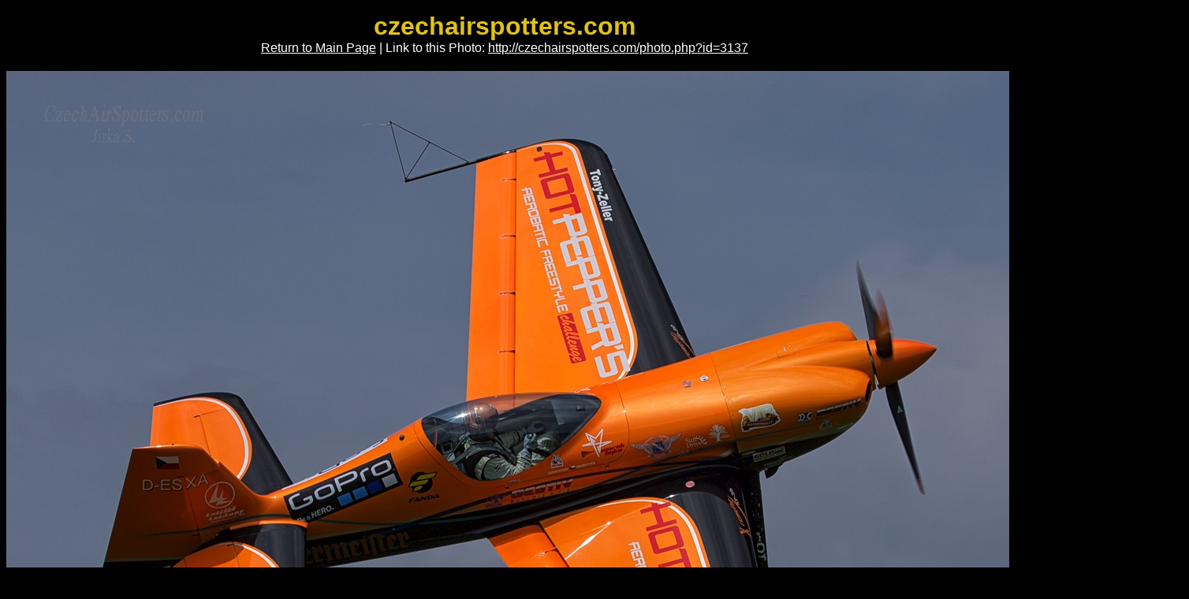

--- FILE ---
content_type: text/html
request_url: https://czechairspotters.com/photo.php?id=3137&airport=a8
body_size: 1410
content:
<!DOCTYPE html PUBLIC "-//W3C//DTD XHTML 1.0 Strict//EN"
               "http://www.w3.org/TR/xhtml1/DTD/xhtml1-strict.dtd">
<html xmlns="http://www.w3.org/1999/xhtml" xml:lang="en" lang="en">
  <head>
    <meta http-equiv="content-type" content="text/html; charset=utf-8" />
    <meta http-equiv="content-language" content="en" />
    <meta name="author" content="Michael Kominik; e-mail: m (dot) kominik (at) seznam (dot) cz" />
    <title>private - XtremeAir  Sbach 300 D-ESXA - czechairspotters.com</title>
    <link rel="stylesheet" type="text/css" href="css/main.css" />
    <!--[if lte IE 6]>
    <link rel="stylesheet" type="text/css" href="css/ie6.css" />
    <![endif]-->
    <script type="text/javascript">
      function link () {
        var name = "czechairspotters";
        var host = "email";
        var tld = "cz";
        var addr = name + "@" + host + "." + tld;

        var mailLink = document.createElement("a");
        mailLink.setAttribute("href", "mailto:" + addr);
        mailLink.appendChild(document.createTextNode(addr));

        var contact = document.getElementById("contact");
        contact.replaceChild(mailLink, contact.childNodes[0]);

        if (document.getElementById("contact2")) {
          var mailLink2 = document.createElement("a");
          mailLink2.setAttribute("href", "mailto:" + addr);
          mailLink2.appendChild(document.createTextNode(addr));

          var contact2 = document.getElementById("contact2");
          contact2.replaceChild(mailLink2, contact2.childNodes[0]);
        }
      }
    </script>
  </head>
  <body class="photo">
    <h1>czechairspotters.com</h1>
    <p><a href=".">Return to Main Page</a> | Link to this Photo: <a href="photo.php?id=3137">http://czechairspotters.com/photo.php?id=3137</a></p>
    <p><img src="photos/2013/3137.jpg" alt="private &ndash; XtremeAir  Sbach 300 D-ESXA" title="" width="1500" height="1017" class="photo" /></p>
    <table class="legend">
      <tr>
        <td class="first"><strong>Company</strong>:</td>
        <td class="second"><a href="search.php?airline=52">private</a></td>
        <td><strong>Airport</strong>:</td>
        <td><a href="search.php?airport=a8">Letnany (LKLT)</a></td>
      </tr>
      <tr>
        <td><strong>Type</strong>:</td>
        <td><a href="search.php?generic_type=t499">XtremeAir  Sbach 300</a></td>
        <td><strong>Country</strong>:</td>
        <td><a href="search.php?airport=c1">Czech Republic</a></td>
      </tr>
      <tr>
        <td><strong>Registration/CN</strong>:</td>
        <td><a href="search.php?registration=D-ESXA">D-ESXA</a>/<a href="search.php?cn=003&amp;generic_type=m135">003</a></td>
        <td><strong>Date</strong>:</td>
        <td><a href="search.php?date=2013-06-07">June 7th, 2013</a></td>
      </tr>
      <tr>
        <td><strong>Camera</strong>:</td>
        <td><a href="search.php?camera=34">Canon Eos 60D</a></td>
        <td><strong>Lens</strong>:</td>
        <td><a href="search.php?lens=3">Canon EF 100-400mm f/4.5-5.6L IS USM</a></td>
      </tr>
      <tr>
        <td class="remarks"><strong>Remarks</strong>:</td>
        <td colspan="3">Aerobatic Freestyle Challenge 2013</td>
      </tr>
    </table>
    <table class="next-prev">
      <tr class="prev-next-legend">
        <td>Previous Photo &darr;</td>
        <td></td>
        <td>Next Photo &darr;</td>
      </tr>
      <tr>
        <td class="center">
          <a href="photo.php?id=3138&amp;airport=a8"><img src="photos/2013/3138_small.jpg" title="Amicale de Voltige Aérienne &ndash; Mudry CAP 232 F-HERA" alt="Amicale de Voltige Aérienne &ndash; Mudry CAP 232 F-HERA" /></a>
        </td>
        <td class="views">
          Views: 6037<br />
          Views per Day: 1.3<br />
          <br />
          Added:<br />June 7th, 2013
        </td>
        <td class="center">
          <a href="photo.php?id=3037&amp;airport=a8"><img src="photos/2013/3037_small.jpg" title="private &ndash; XtremeAir  Sbach 300 D-ESXA" alt="private &ndash; XtremeAir  Sbach 300 D-ESXA" /></a>
        </td>
      </tr>
    </table>
    <p class="copy">Copyright &copy; 2009&ndash;2026 <span id="contact">&#99;&#122;&#101;&#99;&#104;&#97;&#105;&#114;&#115;&#112;&#111;&#116;&#116;&#101;&#114;&#115;&#40;&#97;&#116;&#41;&#101;&#109;&#97;&#105;&#108;&#46;&#99;&#122;</span><script type="text/javascript">link ()</script><br />Webdesign: <a href="http://kmnk.cz">Michael Kominik</a></p>
  </body>
</html>
